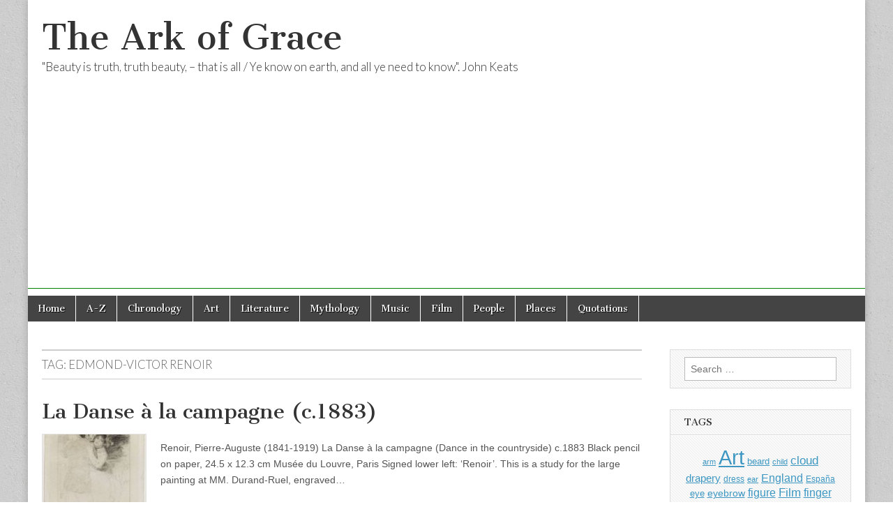

--- FILE ---
content_type: text/html; charset=utf-8
request_url: https://www.google.com/recaptcha/api2/aframe
body_size: 251
content:
<!DOCTYPE HTML><html><head><meta http-equiv="content-type" content="text/html; charset=UTF-8"></head><body><script nonce="WVo3whZOxI60dAEzgRqxAQ">/** Anti-fraud and anti-abuse applications only. See google.com/recaptcha */ try{var clients={'sodar':'https://pagead2.googlesyndication.com/pagead/sodar?'};window.addEventListener("message",function(a){try{if(a.source===window.parent){var b=JSON.parse(a.data);var c=clients[b['id']];if(c){var d=document.createElement('img');d.src=c+b['params']+'&rc='+(localStorage.getItem("rc::a")?sessionStorage.getItem("rc::b"):"");window.document.body.appendChild(d);sessionStorage.setItem("rc::e",parseInt(sessionStorage.getItem("rc::e")||0)+1);localStorage.setItem("rc::h",'1769472268845');}}}catch(b){}});window.parent.postMessage("_grecaptcha_ready", "*");}catch(b){}</script></body></html>